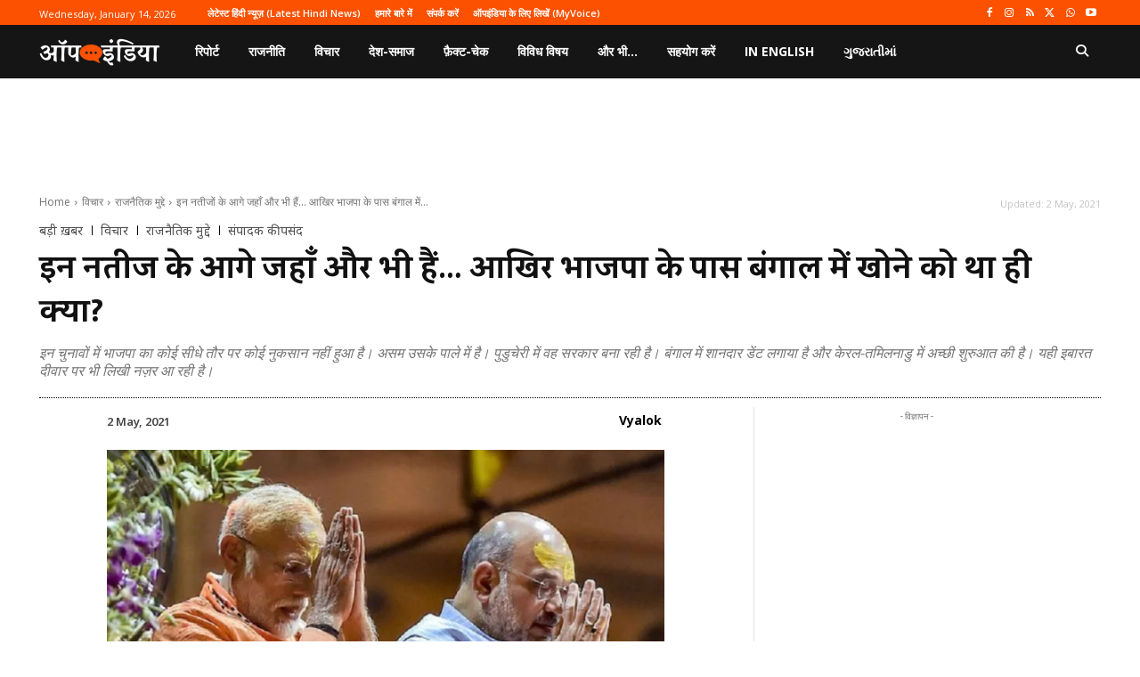

--- FILE ---
content_type: text/html; charset=utf-8
request_url: https://www.google.com/recaptcha/api2/aframe
body_size: 267
content:
<!DOCTYPE HTML><html><head><meta http-equiv="content-type" content="text/html; charset=UTF-8"></head><body><script nonce="exdKvdPPazL-LM_529cMFQ">/** Anti-fraud and anti-abuse applications only. See google.com/recaptcha */ try{var clients={'sodar':'https://pagead2.googlesyndication.com/pagead/sodar?'};window.addEventListener("message",function(a){try{if(a.source===window.parent){var b=JSON.parse(a.data);var c=clients[b['id']];if(c){var d=document.createElement('img');d.src=c+b['params']+'&rc='+(localStorage.getItem("rc::a")?sessionStorage.getItem("rc::b"):"");window.document.body.appendChild(d);sessionStorage.setItem("rc::e",parseInt(sessionStorage.getItem("rc::e")||0)+1);localStorage.setItem("rc::h",'1768372769770');}}}catch(b){}});window.parent.postMessage("_grecaptcha_ready", "*");}catch(b){}</script></body></html>

--- FILE ---
content_type: application/javascript; charset=utf-8
request_url: https://fundingchoicesmessages.google.com/f/AGSKWxW15eGu2LItvute6IUc8ReIHS1qq1mesYCDl1WfumUOWLglorluiSMg3EjKwZ1DS-ujsswxKsclz3SsDPQxoKppvMitUsEajeoLslGmjarMEfYEYnvu-lVClXY94BlYCC0zwQSdbA_zuOqLe8E9qm0FdtSad8GIib00yVrFkExWx4SaZxhGz5voBaIC/_-NewAd./adv_hp..ad/tag./scrollAd-/adbot160.
body_size: -1289
content:
window['6edc3767-0360-4676-882e-87783a978112'] = true;